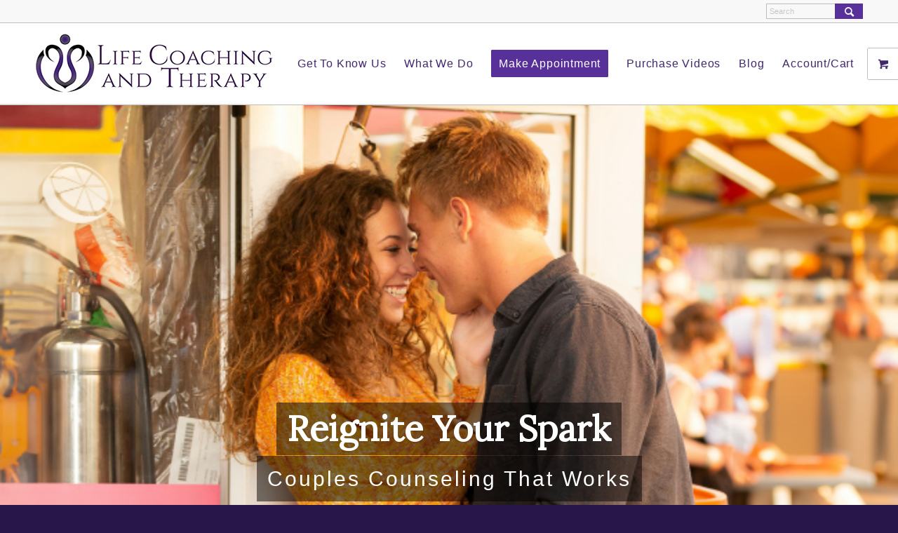

--- FILE ---
content_type: text/css
request_url: https://lifecoachingandtherapy.b-cdn.net/wp-content/cache/minify/54c6b.css
body_size: 1682
content:
@media only screen and (max-width: 989px){#top .gform_wrapper .top_label li.gfield.gf_left_third,
#top .gform_wrapper .top_label
li.gfield.gf_middle_third{width:49%;margin-top:10px}#top .gform_wrapper .top_label
li.gfield.gf_right_third{width:99%;margin-top:10px}#top .gform_wrapper li.gfield.gf_list_4col ul.gfield_checkbox li,
#top .gform_wrapper li.gfield.gf_list_4col ul.gfield_radio li,
#top .gform_wrapper li.gfield.gf_list_5col ul.gfield_checkbox li,
#top .gform_wrapper li.gfield.gf_list_5col ul.gfield_radio
li{width:33%;margin-top:0px}}@media only screen and (min-width: 480px) and (max-width: 767px){#top .gform_wrapper li.gfield.gf_list_3col ul.gfield_checkbox li,
#top .gform_wrapper li.gfield.gf_list_3col ul.gfield_radio li,
#top .gform_wrapper li.gfield.gf_3col ul.gfield_checkbox li,
#top .gform_wrapper li.gfield.gf_3col ul.gfield_radio li,
#top .gform_wrapper li.gfield.gf_list_4col ul.gfield_checkbox li,
#top .gform_wrapper li.gfield.gf_list_4col ul.gfield_radio li,
#top .gform_wrapper li.gfield.gf_list_5col ul.gfield_checkbox li,
#top .gform_wrapper li.gfield.gf_list_5col ul.gfield_radio
li{width:49%;margin-top:0px}}@media only screen and (max-width: 479px){#top .gform_wrapper .top_label li.gfield.gf_left_half,
#top .gform_wrapper .top_label li.gfield.gf_right_half,
#top .gform_wrapper .top_label li.gfield.gf_left_third,
#top .gform_wrapper .top_label
li.gfield.gf_middle_third{width:99%;margin-top:10px}#top .gform_wrapper li.gfield.gf_list_3col ul.gfield_checkbox li,
#top .gform_wrapper li.gfield.gf_list_3col ul.gfield_radio li,
#top .gform_wrapper li.gfield.gf_3col ul.gfield_checkbox li,
#top .gform_wrapper li.gfield.gf_3col ul.gfield_radio li,
#top .gform_wrapper li.gfield.gf_list_2col ul.gfield_checkbox li,
#top .gform_wrapper li.gfield.gf_list_2col ul.gfield_radio li,
#top .gform_wrapper li.gfield.gf_2col ul.gfield_checkbox li,
#top .gform_wrapper li.gfield.gf_2col ul.gfield_radio li,
#top .gform_wrapper li.gfield.gf_list_4col ul.gfield_checkbox li,
#top .gform_wrapper li.gfield.gf_list_4col ul.gfield_radio li,
#top .gform_wrapper li.gfield.gf_list_5col ul.gfield_checkbox li,
#top .gform_wrapper li.gfield.gf_list_5col ul.gfield_radio
li{width:99%;margin-top:0px}}#top .gform_wrapper input,
#top .gform_wrapper
select{margin-bottom:0;min-width:auto}#top .gform_wrapper ul
li.gfield{margin-bottom:10px}#top .gform_wrapper li.gf_list_inline ul.gfield_checkbox li,
#top .gform_wrapper li.gf_list_inline ul.gfield_radio
li{margin-right:20px}#top .gform_wrapper .gfield_checkbox li label,
#top .gform_wrapper .gfield_radio li
label{margin:1px
0 0 19px}#top .gform_wrapper .gfield_checkbox li label,
#top .gform_wrapper .gfield_radio li
label{font-weight:normal}#top .gform_page_footer
.button{margin-bottom:20px;display:inline}#top .gform_page_footer .button.gform_button,
#top .gform_page_footer
.button.gform_next_button{float:right}#top .gform_fields>li{margin-left:0}#top .gform_wrapper .gfield_time_hour input,
#top .gform_wrapper .gfield_time_minute input,
#top .gform_wrapper .gfield_date_month input,
#top .gform_wrapper .gfield_date_day input,
#top .gform_wrapper .gfield_date_year
input{width:70% !important;margin:0
!important;display:inline-block !important}#top #wrap_all .avia-slideshow .av-slideshow-caption.av-wpntws-551bde0d64206cb060a816537c279019__0 .avia-caption-title{font-size:50px}#top .avia-slideshow .av-slideshow-caption.av-wpntws-551bde0d64206cb060a816537c279019__0 .avia-caption-content{font-size:30px}#top .avia-slideshow .av-slideshow-caption.av-wpntws-551bde0d64206cb060a816537c279019__0 .avia-caption-content
p{font-size:30px}@media only screen and (min-width: 480px) and (max-width: 767px){#top #wrap_all .avia-slideshow .av-slideshow-caption.av-wpntws-551bde0d64206cb060a816537c279019__0 .avia-caption-title{font-size:24px}#top .avia-slideshow .av-slideshow-caption.av-wpntws-551bde0d64206cb060a816537c279019__0 .avia-caption-content{font-size:20px}#top .avia-slideshow .av-slideshow-caption.av-wpntws-551bde0d64206cb060a816537c279019__0 .avia-caption-content
p{font-size:20px}}@media only screen and (max-width: 479px){#top #wrap_all .avia-slideshow .av-slideshow-caption.av-wpntws-551bde0d64206cb060a816537c279019__0 .avia-caption-title{font-size:20px}#top .avia-slideshow .av-slideshow-caption.av-wpntws-551bde0d64206cb060a816537c279019__0 .avia-caption-content{font-size:14px}#top .avia-slideshow .av-slideshow-caption.av-wpntws-551bde0d64206cb060a816537c279019__0 .avia-caption-content
p{font-size:14px}}#top #wrap_all .avia-slideshow .av-slideshow-caption.av-wpntws-551bde0d64206cb060a816537c279019__1 .avia-caption-title{font-size:50px}#top .avia-slideshow .av-slideshow-caption.av-wpntws-551bde0d64206cb060a816537c279019__1 .avia-caption-content{font-size:30px}#top .avia-slideshow .av-slideshow-caption.av-wpntws-551bde0d64206cb060a816537c279019__1 .avia-caption-content
p{font-size:30px}@media only screen and (min-width: 480px) and (max-width: 767px){#top #wrap_all .avia-slideshow .av-slideshow-caption.av-wpntws-551bde0d64206cb060a816537c279019__1 .avia-caption-title{font-size:24px}#top .avia-slideshow .av-slideshow-caption.av-wpntws-551bde0d64206cb060a816537c279019__1 .avia-caption-content{font-size:20px}#top .avia-slideshow .av-slideshow-caption.av-wpntws-551bde0d64206cb060a816537c279019__1 .avia-caption-content
p{font-size:20px}}@media only screen and (max-width: 479px){#top #wrap_all .avia-slideshow .av-slideshow-caption.av-wpntws-551bde0d64206cb060a816537c279019__1 .avia-caption-title{font-size:20px}#top .avia-slideshow .av-slideshow-caption.av-wpntws-551bde0d64206cb060a816537c279019__1 .avia-caption-content{font-size:14px}#top .avia-slideshow .av-slideshow-caption.av-wpntws-551bde0d64206cb060a816537c279019__1 .avia-caption-content
p{font-size:14px}}#top #wrap_all .avia-slideshow .av-slideshow-caption.av-wpntws-551bde0d64206cb060a816537c279019__2 .avia-caption-title{font-size:50px;color:#fff}#top .avia-slideshow .av-slideshow-caption.av-wpntws-551bde0d64206cb060a816537c279019__2 .avia-caption-content{font-size:30px;color:#fff}#top .avia-slideshow .av-slideshow-caption.av-wpntws-551bde0d64206cb060a816537c279019__2 .avia-caption-content
p{font-size:30px}@media only screen and (min-width: 480px) and (max-width: 767px){#top #wrap_all .avia-slideshow .av-slideshow-caption.av-wpntws-551bde0d64206cb060a816537c279019__2 .avia-caption-title{font-size:24px}#top .avia-slideshow .av-slideshow-caption.av-wpntws-551bde0d64206cb060a816537c279019__2 .avia-caption-content{font-size:20px}#top .avia-slideshow .av-slideshow-caption.av-wpntws-551bde0d64206cb060a816537c279019__2 .avia-caption-content
p{font-size:20px}}@media only screen and (max-width: 479px){#top #wrap_all .avia-slideshow .av-slideshow-caption.av-wpntws-551bde0d64206cb060a816537c279019__2 .avia-caption-title{font-size:20px}#top .avia-slideshow .av-slideshow-caption.av-wpntws-551bde0d64206cb060a816537c279019__2 .avia-caption-content{font-size:14px}#top .avia-slideshow .av-slideshow-caption.av-wpntws-551bde0d64206cb060a816537c279019__2 .avia-caption-content
p{font-size:14px}}#top #wrap_all .avia-slideshow .av-slideshow-caption.av-wpntws-551bde0d64206cb060a816537c279019__3 .avia-caption-title{font-size:50px}#top .avia-slideshow .av-slideshow-caption.av-wpntws-551bde0d64206cb060a816537c279019__3 .avia-caption-content{font-size:30px}#top .avia-slideshow .av-slideshow-caption.av-wpntws-551bde0d64206cb060a816537c279019__3 .avia-caption-content
p{font-size:30px}@media only screen and (min-width: 480px) and (max-width: 767px){#top #wrap_all .avia-slideshow .av-slideshow-caption.av-wpntws-551bde0d64206cb060a816537c279019__3 .avia-caption-title{font-size:24px}#top .avia-slideshow .av-slideshow-caption.av-wpntws-551bde0d64206cb060a816537c279019__3 .avia-caption-content{font-size:20px}#top .avia-slideshow .av-slideshow-caption.av-wpntws-551bde0d64206cb060a816537c279019__3 .avia-caption-content
p{font-size:20px}}@media only screen and (max-width: 479px){#top #wrap_all .avia-slideshow .av-slideshow-caption.av-wpntws-551bde0d64206cb060a816537c279019__3 .avia-caption-title{font-size:20px}#top .avia-slideshow .av-slideshow-caption.av-wpntws-551bde0d64206cb060a816537c279019__3 .avia-caption-content{font-size:14px}#top .avia-slideshow .av-slideshow-caption.av-wpntws-551bde0d64206cb060a816537c279019__3 .avia-caption-content
p{font-size:14px}}.flex_cell.av-kko8mal5-f427f3c530335d0a6878c5d5c71460c5{vertical-align:top;height:15px;min-height:15px;background-color:#41276e}.responsive #top #wrap_all .flex_cell.av-kko8mal5-f427f3c530335d0a6878c5d5c71460c5{padding:0px
0px 0px 0px !important}.flex_cell.av-kko8n0nl-6c16f03d35bd6da5412c16b10f2a8755{vertical-align:top;height:15px;min-height:15px;background-color:#643ca8}.responsive #top #wrap_all .flex_cell.av-kko8n0nl-6c16f03d35bd6da5412c16b10f2a8755{padding:0px
0px 0px 0px !important}.flex_cell.av-kko8nkkl-872a4c871ad91031beff9de0dd3310b1{vertical-align:top;height:15px;min-height:15px;background-color:#9264e1}.responsive #top #wrap_all .flex_cell.av-kko8nkkl-872a4c871ad91031beff9de0dd3310b1{padding:0px
0px 0px 0px !important}.flex_cell.av-kko8nzuc-077b3368767c308076516fa02837112a{vertical-align:top;height:15px;min-height:15px;background-color:#caaef9}.responsive #top #wrap_all .flex_cell.av-kko8nzuc-077b3368767c308076516fa02837112a{padding:0px
0px 0px 0px !important}.flex_cell.av-kko8mal5-12-48be5de1fd8c8db9600b26c717302e87{vertical-align:top;height:15px;min-height:15px;background-color:#41276e}.responsive #top #wrap_all .flex_cell.av-kko8mal5-12-48be5de1fd8c8db9600b26c717302e87{padding:0px
0px 0px 0px !important}.flex_cell.av-kko8n0nl-11-03868b14ca78adf77aebf98c317c93fa{vertical-align:top;height:15px;min-height:15px;background-color:#643ca8}.responsive #top #wrap_all .flex_cell.av-kko8n0nl-11-03868b14ca78adf77aebf98c317c93fa{padding:0px
0px 0px 0px !important}.flex_cell.av-kko8nkkl-10-bc762133bb7317b2411203b825535d2d{vertical-align:top;height:15px;min-height:15px;background-color:#9264e1}.responsive #top #wrap_all .flex_cell.av-kko8nkkl-10-bc762133bb7317b2411203b825535d2d{padding:0px
0px 0px 0px !important}.flex_cell.av-kko8nzuc-9-296444e1baf56faec3f76c760d6504ed{vertical-align:top;height:15px;min-height:15px;background-color:#caaef9}.responsive #top #wrap_all .flex_cell.av-kko8nzuc-9-296444e1baf56faec3f76c760d6504ed{padding:0px
0px 0px 0px !important}.flex_cell.av-2dmi2r0-80d7d61547d7df01cb0fd0535c3cdf8c{vertical-align:top;background:url(https://lifecoachingandtherapy.com/wp-content/uploads/2023/06/2020-LCAT-STAFF-800-×-800-px-Your-Story-800-×-800-px-800x630.png) 0% 0% no-repeat scroll }.responsive #top #wrap_all .flex_cell.av-2dmi2r0-80d7d61547d7df01cb0fd0535c3cdf8c{padding:30px
30px 30px 30px !important}.avia-image-container.av-kkqz6nir-dba377cdea1879c21c079dd3d5cc64f4
img.avia_image{box-shadow:none}.avia-image-container.av-kkqz6nir-dba377cdea1879c21c079dd3d5cc64f4 .av-image-caption-overlay-center{color:#fff}.flex_cell.av-1yjp6j0-633667af3a5bf2a924b02e74a2a91136{vertical-align:top;background:url(https://lifecoachingandtherapy.com/wp-content/uploads/2020/03/GMB-Black.jpg) 50% 0% no-repeat scroll }.responsive #top #wrap_all .flex_cell.av-1yjp6j0-633667af3a5bf2a924b02e74a2a91136{padding:30px
30px 30px 30px !important}#top .av_textblock_section.av-kkn3a8ki-8-418f58fa168bdd74b6b141121e8a6991
.avia_textblock{color:#fff}.flex_cell.av-21u6cs-bff304a6d7f7f3e7b8b2c183587d3ae8{vertical-align:top;background-color:#caaef9}.responsive #top #wrap_all .flex_cell.av-21u6cs-bff304a6d7f7f3e7b8b2c183587d3ae8{padding:30px
30px 30px 30px !important}#top #wrap_all .avia-button.av-jkvifg-e86f07bb6bc0d2d060e74b82ac403c52{background-color:#643ca8;border-color:#643ca8;color:#fff;transition:all 0.4s ease-in-out}#top #wrap_all .avia-button.av-jkvifg-e86f07bb6bc0d2d060e74b82ac403c52:hover{background-color:#9264e1;color:#fff;transition:all 0.4s ease-in-out}#top #wrap_all .avia-button.av-jkvifg-e86f07bb6bc0d2d060e74b82ac403c52 .avia-svg-icon svg:first-child{fill:#fff;stroke:#fff}#top #wrap_all .avia-button.av-jkvifg-e86f07bb6bc0d2d060e74b82ac403c52:hover .avia-svg-icon svg:first-child{fill:#fff;stroke:#fff}.flex_cell.av-4ocsvak-a5c0c38d2fa947ef52c01b7f4e756c32{vertical-align:top;background-color:#caaef9}.responsive #top #wrap_all .flex_cell.av-4ocsvak-a5c0c38d2fa947ef52c01b7f4e756c32{padding:30px
30px 30px 30px !important}#top #wrap_all .avia-button.av-jkvifg-5-282084465c9b2ae45b4aa40f57e1703a{background-color:#643ca8;border-color:#643ca8;transition:all 0.4s ease-in-out}#top #wrap_all .avia-button.av-jkvifg-5-282084465c9b2ae45b4aa40f57e1703a:hover{background-color:#9264e1;color:#fff;transition:all 0.4s ease-in-out}#top #wrap_all .avia-button.av-jkvifg-5-282084465c9b2ae45b4aa40f57e1703a:hover .avia-svg-icon svg:first-child{fill:#fff;stroke:#fff}.flex_cell.av-ebq3jg-7966cbfe6026ee88aa2002122406872b{vertical-align:top;background-color:#caaef9}.responsive #top #wrap_all .flex_cell.av-ebq3jg-7966cbfe6026ee88aa2002122406872b{padding:30px
30px 30px 30px !important}#top #wrap_all .avia-button.av-jkvifg-4-bedbc3e9e06727d81cc00b208913fa06{background-color:#643ca8;border-color:#643ca8;transition:all 0.4s ease-in-out}#top #wrap_all .avia-button.av-jkvifg-4-bedbc3e9e06727d81cc00b208913fa06:hover{background-color:#9264e1;color:#fff;transition:all 0.4s ease-in-out}#top #wrap_all .avia-button.av-jkvifg-4-bedbc3e9e06727d81cc00b208913fa06:hover .avia-svg-icon svg:first-child{fill:#fff;stroke:#fff}.flex_cell.av-kkr0c7h0-86ceb0d55d736fb0a397f1fbcf4c8450{vertical-align:top;background-color:#dcd5ed}.responsive #top #wrap_all .flex_cell.av-kkr0c7h0-86ceb0d55d736fb0a397f1fbcf4c8450{padding:30px
30px 30px 30px !important}.flex_cell.av-kkr0d84q-ed49abd9160f131b32f837f1c2fa87db{vertical-align:top;background-color:#caaef9}.responsive #top #wrap_all .flex_cell.av-kkr0d84q-ed49abd9160f131b32f837f1c2fa87db{padding:30px
30px 30px 30px !important}.flex_cell.av-kkr0cits-809a1585c252a900e448b7379b91a719{vertical-align:top;background-color:#dcd5ed}.responsive #top #wrap_all .flex_cell.av-kkr0cits-809a1585c252a900e448b7379b91a719{padding:30px
30px 30px 30px !important}.avia-section.av-lhp9rti8-03fc60b9e15728dde349e33ec82d6ba9{background-color:#dcd5ed;background-image:unset}.flex_cell.av-15tnj2k-35d3e158385aeda5674c3a0ddf1dba80{vertical-align:top;background-color:#caaef9}.responsive #top #wrap_all .flex_cell.av-15tnj2k-35d3e158385aeda5674c3a0ddf1dba80{padding:30px
30px 30px 30px !important}.flex_cell.av-tpaxt8-f52c8dbbefc7d9072c1e3ed041a6cdd2{vertical-align:top;background-color:#dcd5ed}.responsive #top #wrap_all .flex_cell.av-tpaxt8-f52c8dbbefc7d9072c1e3ed041a6cdd2{padding:30px
30px 30px 30px !important}#top #wrap_all .avia-button.av-kkr0k6gw-343bd3dbcc29bfb49a2a7d094193d7fc{margin:50
px 50 px 50 px 50 px}

--- FILE ---
content_type: application/javascript
request_url: https://prism.app-us1.com/?a=226378803&u=https%3A%2F%2Flifecoachingandtherapy.com%2F
body_size: 123
content:
window.visitorGlobalObject=window.visitorGlobalObject||window.prismGlobalObject;window.visitorGlobalObject.setVisitorId('e02b51b0-a49b-4c9d-909a-af3701d28197', '226378803');window.visitorGlobalObject.setWhitelistedServices('tracking', '226378803');